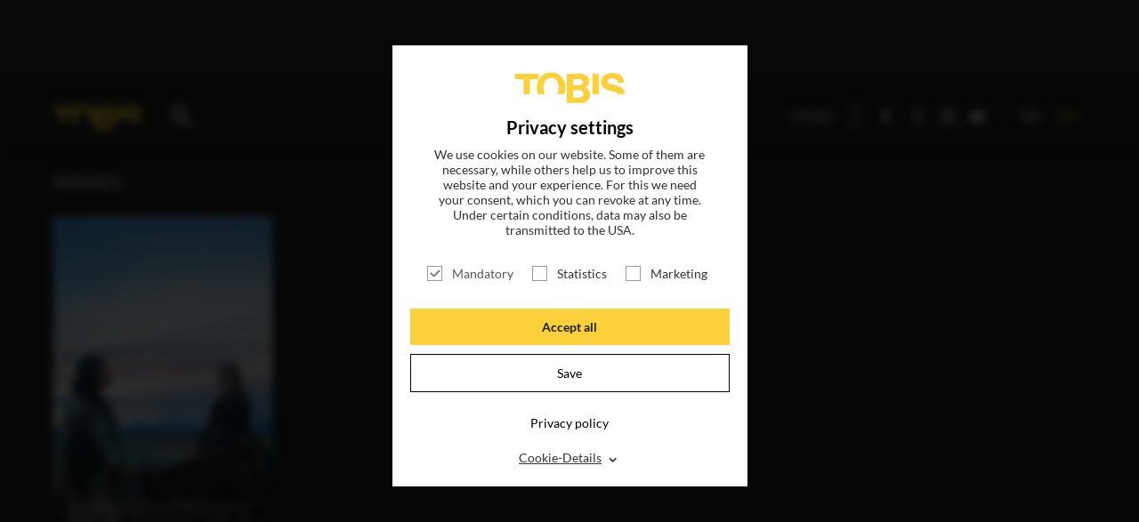

--- FILE ---
content_type: application/javascript; charset=utf-8
request_url: https://tobis.de/typo3temp/assets/vhs-assets-archivjs.js?1768982447
body_size: 615
content:
/**
 *
 * Provides the Archiv...
 *
 * @module      Modulname/Filename
 *
 * @author        michaelpfutze
 * @copyright     Digitalroyal GmbH <www.digitalroyal.de>
 *
 * @date          08.08.16
 * @time          15:41
 *
 */


;
(function ($, window, document) {

    function Archiv() {
        var _instance = this;

        var $_loadmore = $('.loadmore-movies');

        var $_movieWrapper = $('.movie-wrapper');
        var $_videoList = $('.video-list');
        var index = 1;
        var maxPages = $_videoList.data('pages-count');
        _init();

        function _init(params) {
            _initEventListener();
        }


        function _initEventListener() {

            $_loadmore.click(function (e) {
                e.preventDefault();

                $(this).addClass('loading');

                if(typeof window.dr_movie_list_nextUri === 'string') {
                    loadmore(window.dr_movie_list_nextUri)
                }
            });


        }


        function loadmore(url) {
            $.get(url).then(
                function (html) {
                    window.setTimeout(function () {
                        $_movieWrapper.append(html)
                        $_loadmore.removeClass('loading')

                        if (index == maxPages) {
                            $('#loadmore').hide()
                        }

                    }, 800)


                }, function () {
                    console.log('error')
                }
            );

        }


    }


    window.Archiv = new Archiv();

}(jQuery, window, document));



--- FILE ---
content_type: application/javascript; charset=utf-8
request_url: https://tobis.de/typo3temp/assets/js/ffca8a57fa.js?1707226821
body_size: 1525
content:

		   let DrDsgvo = { Settings: {} };DrDsgvo.Settings.hashtag = '';DrDsgvo.Settings.cookieName = '';DrDsgvo.Settings.privacyUrl = 'https://tobis.de/en/privacy-policy';DrDsgvo.Settings.services = {"youtube":{"type":"ads","emptyJs":"1"},"addtoanyshare":{"type":"ads","emptyJs":"1"},"iframe":{"type":"ads","name":"JustWatch GmbH","uri":"https:\/\/www.justwatch.com\/de\/Impressum","emptyJs":"1"},"facebookpixel":{"type":"ads","emptyJs":"1"},"website":{"cookies":"exitIntent_shown"},"analytics":{"emptyJs":"1"},"googletagmanager":{"type":"ads","emptyJs":"1"},"regex":{"engageText":"The display of social media content is currently deactivated. Further information can be found in our <a href=\"\/data-privacy\"> privacy policy <\/a>."}};DrDsgvo.Settings.user = {"matomoId":"0","matomoHost":"","matomoTagmanagerID":""};DrDsgvo.Settings.lang = {"de":{"middleBarHead":"Datenschutzeinstellungen","alertBigPrivacy":"Wir nutzen Cookies auf unserer Website.<br \/>Einige von ihnen sind notwendig, w\u00e4hrend andere uns helfen, diese Website und Ihre Erfahrung zu verbessern. Daf\u00fcr ben\u00f6tigen wir Ihre Einwilligung, die Sie jederzeit widerrufen k\u00f6nnen. Unter bestimmten Bedingungen kann es sein, dass Daten auch in die USA \u00fcbermittelt werden.","allowAll":"<strong>Alle akzeptieren<\/strong>","save":"Speichern","mandatoryTitle":"Notwendig","more":"Cookie-Details","noServices":"Soweit Sie der Nutzung von Tracking Technologien zustimmen, willigen Sie damit zugleich ein, dass beim Einsatz Ihre personenbezogenen Daten in die USA \u00fcbermittelt werden. Die USA sind ein unsicherer Drittstaat, in dem kein mit EU-Standards vergleichbares Datenschutzniveau besteht. Im Falle bestimmter Anbieter, wie Instagram und Facebook werden auch keine sonstigen Garantien geboten, die dieses Defizit ausgleichen. Es besteht somit das Risiko, dass durch die \u00dcbermittlung staatliche Stellen auf Ihre personenbezogenen Daten zugreifen, ohne dass Ihnen hierzu effektive Rechtsschutzm\u00f6glichkeiten zustehen. Weitere Informationen in unserer Datenschutzerkl\u00e4rung."},"en":{"middleBarHead":"Privacy settings","alertBigPrivacy":"We use cookies on our website. Some of them are necessary, while others help us to improve this website and your experience. For this we need your consent, which you can revoke at any time. Under certain conditions, data may also be transmitted to the USA.","allowAll":"<strong>Accept all<\/strong>","save":"Save","mandatoryTitle":"Mandatory","more":"Cookie-Details","noServices":"If you consent to the use of tracking technologies, you also consent to your personal data being transmitted to the USA when it is used. The USA is an insecure third country in which there is no level of data protection comparable to EU standards. In the case of certain providers, such as Instagram and Facebook, no other guarantees are offered to compensate for this deficit. There is therefore the risk that government agencies will access your personal data as a result of the transmission, without you having any effective legal protection options. Further information in our data protection declaration."}};DrDsgvo.Settings.displayFreeUrls = ["https://tobis.de/en/imprint",];
